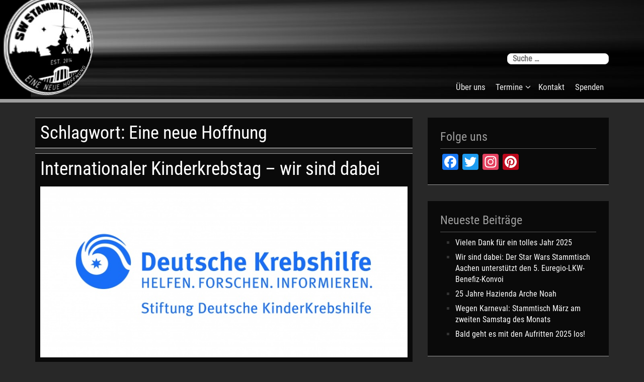

--- FILE ---
content_type: text/html; charset=UTF-8
request_url: http://sw-stammtisch.de/tag/eine-neue-hoffnung/
body_size: 9409
content:
<!DOCTYPE html>
<html lang="de-DE">
<head>
<meta charset="UTF-8">
<meta name="viewport" content="width=device-width, initial-scale=1">
<link rel="profile" href="http://gmpg.org/xfn/11">
<link rel="pingback" href="http://sw-stammtisch.de/xmlrpc.php">


<title>Eine neue Hoffnung &#8211; SW-Aachen</title>
<meta name='robots' content='max-image-preview:large' />
<link rel='dns-prefetch' href='//s.w.org' />
<link rel="alternate" type="application/rss+xml" title="SW-Aachen &raquo; Feed" href="http://sw-stammtisch.de/feed/" />
<link rel="alternate" type="application/rss+xml" title="SW-Aachen &raquo; Kommentar-Feed" href="http://sw-stammtisch.de/comments/feed/" />
<link rel="alternate" type="application/rss+xml" title="SW-Aachen &raquo; Eine neue Hoffnung Schlagwort-Feed" href="http://sw-stammtisch.de/tag/eine-neue-hoffnung/feed/" />
<script type="text/javascript">
window._wpemojiSettings = {"baseUrl":"https:\/\/s.w.org\/images\/core\/emoji\/14.0.0\/72x72\/","ext":".png","svgUrl":"https:\/\/s.w.org\/images\/core\/emoji\/14.0.0\/svg\/","svgExt":".svg","source":{"concatemoji":"http:\/\/sw-stammtisch.de\/wp-includes\/js\/wp-emoji-release.min.js?ver=6.0.3"}};
/*! This file is auto-generated */
!function(e,a,t){var n,r,o,i=a.createElement("canvas"),p=i.getContext&&i.getContext("2d");function s(e,t){var a=String.fromCharCode,e=(p.clearRect(0,0,i.width,i.height),p.fillText(a.apply(this,e),0,0),i.toDataURL());return p.clearRect(0,0,i.width,i.height),p.fillText(a.apply(this,t),0,0),e===i.toDataURL()}function c(e){var t=a.createElement("script");t.src=e,t.defer=t.type="text/javascript",a.getElementsByTagName("head")[0].appendChild(t)}for(o=Array("flag","emoji"),t.supports={everything:!0,everythingExceptFlag:!0},r=0;r<o.length;r++)t.supports[o[r]]=function(e){if(!p||!p.fillText)return!1;switch(p.textBaseline="top",p.font="600 32px Arial",e){case"flag":return s([127987,65039,8205,9895,65039],[127987,65039,8203,9895,65039])?!1:!s([55356,56826,55356,56819],[55356,56826,8203,55356,56819])&&!s([55356,57332,56128,56423,56128,56418,56128,56421,56128,56430,56128,56423,56128,56447],[55356,57332,8203,56128,56423,8203,56128,56418,8203,56128,56421,8203,56128,56430,8203,56128,56423,8203,56128,56447]);case"emoji":return!s([129777,127995,8205,129778,127999],[129777,127995,8203,129778,127999])}return!1}(o[r]),t.supports.everything=t.supports.everything&&t.supports[o[r]],"flag"!==o[r]&&(t.supports.everythingExceptFlag=t.supports.everythingExceptFlag&&t.supports[o[r]]);t.supports.everythingExceptFlag=t.supports.everythingExceptFlag&&!t.supports.flag,t.DOMReady=!1,t.readyCallback=function(){t.DOMReady=!0},t.supports.everything||(n=function(){t.readyCallback()},a.addEventListener?(a.addEventListener("DOMContentLoaded",n,!1),e.addEventListener("load",n,!1)):(e.attachEvent("onload",n),a.attachEvent("onreadystatechange",function(){"complete"===a.readyState&&t.readyCallback()})),(e=t.source||{}).concatemoji?c(e.concatemoji):e.wpemoji&&e.twemoji&&(c(e.twemoji),c(e.wpemoji)))}(window,document,window._wpemojiSettings);
</script>
<style type="text/css">
img.wp-smiley,
img.emoji {
	display: inline !important;
	border: none !important;
	box-shadow: none !important;
	height: 1em !important;
	width: 1em !important;
	margin: 0 0.07em !important;
	vertical-align: -0.1em !important;
	background: none !important;
	padding: 0 !important;
}
</style>
	<link rel='stylesheet' id='wp-block-library-css'  href='http://sw-stammtisch.de/wp-includes/css/dist/block-library/style.min.css?ver=6.0.3' type='text/css' media='all' />
<style id='global-styles-inline-css' type='text/css'>
body{--wp--preset--color--black: #000000;--wp--preset--color--cyan-bluish-gray: #abb8c3;--wp--preset--color--white: #ffffff;--wp--preset--color--pale-pink: #f78da7;--wp--preset--color--vivid-red: #cf2e2e;--wp--preset--color--luminous-vivid-orange: #ff6900;--wp--preset--color--luminous-vivid-amber: #fcb900;--wp--preset--color--light-green-cyan: #7bdcb5;--wp--preset--color--vivid-green-cyan: #00d084;--wp--preset--color--pale-cyan-blue: #8ed1fc;--wp--preset--color--vivid-cyan-blue: #0693e3;--wp--preset--color--vivid-purple: #9b51e0;--wp--preset--gradient--vivid-cyan-blue-to-vivid-purple: linear-gradient(135deg,rgba(6,147,227,1) 0%,rgb(155,81,224) 100%);--wp--preset--gradient--light-green-cyan-to-vivid-green-cyan: linear-gradient(135deg,rgb(122,220,180) 0%,rgb(0,208,130) 100%);--wp--preset--gradient--luminous-vivid-amber-to-luminous-vivid-orange: linear-gradient(135deg,rgba(252,185,0,1) 0%,rgba(255,105,0,1) 100%);--wp--preset--gradient--luminous-vivid-orange-to-vivid-red: linear-gradient(135deg,rgba(255,105,0,1) 0%,rgb(207,46,46) 100%);--wp--preset--gradient--very-light-gray-to-cyan-bluish-gray: linear-gradient(135deg,rgb(238,238,238) 0%,rgb(169,184,195) 100%);--wp--preset--gradient--cool-to-warm-spectrum: linear-gradient(135deg,rgb(74,234,220) 0%,rgb(151,120,209) 20%,rgb(207,42,186) 40%,rgb(238,44,130) 60%,rgb(251,105,98) 80%,rgb(254,248,76) 100%);--wp--preset--gradient--blush-light-purple: linear-gradient(135deg,rgb(255,206,236) 0%,rgb(152,150,240) 100%);--wp--preset--gradient--blush-bordeaux: linear-gradient(135deg,rgb(254,205,165) 0%,rgb(254,45,45) 50%,rgb(107,0,62) 100%);--wp--preset--gradient--luminous-dusk: linear-gradient(135deg,rgb(255,203,112) 0%,rgb(199,81,192) 50%,rgb(65,88,208) 100%);--wp--preset--gradient--pale-ocean: linear-gradient(135deg,rgb(255,245,203) 0%,rgb(182,227,212) 50%,rgb(51,167,181) 100%);--wp--preset--gradient--electric-grass: linear-gradient(135deg,rgb(202,248,128) 0%,rgb(113,206,126) 100%);--wp--preset--gradient--midnight: linear-gradient(135deg,rgb(2,3,129) 0%,rgb(40,116,252) 100%);--wp--preset--duotone--dark-grayscale: url('#wp-duotone-dark-grayscale');--wp--preset--duotone--grayscale: url('#wp-duotone-grayscale');--wp--preset--duotone--purple-yellow: url('#wp-duotone-purple-yellow');--wp--preset--duotone--blue-red: url('#wp-duotone-blue-red');--wp--preset--duotone--midnight: url('#wp-duotone-midnight');--wp--preset--duotone--magenta-yellow: url('#wp-duotone-magenta-yellow');--wp--preset--duotone--purple-green: url('#wp-duotone-purple-green');--wp--preset--duotone--blue-orange: url('#wp-duotone-blue-orange');--wp--preset--font-size--small: 13px;--wp--preset--font-size--medium: 20px;--wp--preset--font-size--large: 36px;--wp--preset--font-size--x-large: 42px;}.has-black-color{color: var(--wp--preset--color--black) !important;}.has-cyan-bluish-gray-color{color: var(--wp--preset--color--cyan-bluish-gray) !important;}.has-white-color{color: var(--wp--preset--color--white) !important;}.has-pale-pink-color{color: var(--wp--preset--color--pale-pink) !important;}.has-vivid-red-color{color: var(--wp--preset--color--vivid-red) !important;}.has-luminous-vivid-orange-color{color: var(--wp--preset--color--luminous-vivid-orange) !important;}.has-luminous-vivid-amber-color{color: var(--wp--preset--color--luminous-vivid-amber) !important;}.has-light-green-cyan-color{color: var(--wp--preset--color--light-green-cyan) !important;}.has-vivid-green-cyan-color{color: var(--wp--preset--color--vivid-green-cyan) !important;}.has-pale-cyan-blue-color{color: var(--wp--preset--color--pale-cyan-blue) !important;}.has-vivid-cyan-blue-color{color: var(--wp--preset--color--vivid-cyan-blue) !important;}.has-vivid-purple-color{color: var(--wp--preset--color--vivid-purple) !important;}.has-black-background-color{background-color: var(--wp--preset--color--black) !important;}.has-cyan-bluish-gray-background-color{background-color: var(--wp--preset--color--cyan-bluish-gray) !important;}.has-white-background-color{background-color: var(--wp--preset--color--white) !important;}.has-pale-pink-background-color{background-color: var(--wp--preset--color--pale-pink) !important;}.has-vivid-red-background-color{background-color: var(--wp--preset--color--vivid-red) !important;}.has-luminous-vivid-orange-background-color{background-color: var(--wp--preset--color--luminous-vivid-orange) !important;}.has-luminous-vivid-amber-background-color{background-color: var(--wp--preset--color--luminous-vivid-amber) !important;}.has-light-green-cyan-background-color{background-color: var(--wp--preset--color--light-green-cyan) !important;}.has-vivid-green-cyan-background-color{background-color: var(--wp--preset--color--vivid-green-cyan) !important;}.has-pale-cyan-blue-background-color{background-color: var(--wp--preset--color--pale-cyan-blue) !important;}.has-vivid-cyan-blue-background-color{background-color: var(--wp--preset--color--vivid-cyan-blue) !important;}.has-vivid-purple-background-color{background-color: var(--wp--preset--color--vivid-purple) !important;}.has-black-border-color{border-color: var(--wp--preset--color--black) !important;}.has-cyan-bluish-gray-border-color{border-color: var(--wp--preset--color--cyan-bluish-gray) !important;}.has-white-border-color{border-color: var(--wp--preset--color--white) !important;}.has-pale-pink-border-color{border-color: var(--wp--preset--color--pale-pink) !important;}.has-vivid-red-border-color{border-color: var(--wp--preset--color--vivid-red) !important;}.has-luminous-vivid-orange-border-color{border-color: var(--wp--preset--color--luminous-vivid-orange) !important;}.has-luminous-vivid-amber-border-color{border-color: var(--wp--preset--color--luminous-vivid-amber) !important;}.has-light-green-cyan-border-color{border-color: var(--wp--preset--color--light-green-cyan) !important;}.has-vivid-green-cyan-border-color{border-color: var(--wp--preset--color--vivid-green-cyan) !important;}.has-pale-cyan-blue-border-color{border-color: var(--wp--preset--color--pale-cyan-blue) !important;}.has-vivid-cyan-blue-border-color{border-color: var(--wp--preset--color--vivid-cyan-blue) !important;}.has-vivid-purple-border-color{border-color: var(--wp--preset--color--vivid-purple) !important;}.has-vivid-cyan-blue-to-vivid-purple-gradient-background{background: var(--wp--preset--gradient--vivid-cyan-blue-to-vivid-purple) !important;}.has-light-green-cyan-to-vivid-green-cyan-gradient-background{background: var(--wp--preset--gradient--light-green-cyan-to-vivid-green-cyan) !important;}.has-luminous-vivid-amber-to-luminous-vivid-orange-gradient-background{background: var(--wp--preset--gradient--luminous-vivid-amber-to-luminous-vivid-orange) !important;}.has-luminous-vivid-orange-to-vivid-red-gradient-background{background: var(--wp--preset--gradient--luminous-vivid-orange-to-vivid-red) !important;}.has-very-light-gray-to-cyan-bluish-gray-gradient-background{background: var(--wp--preset--gradient--very-light-gray-to-cyan-bluish-gray) !important;}.has-cool-to-warm-spectrum-gradient-background{background: var(--wp--preset--gradient--cool-to-warm-spectrum) !important;}.has-blush-light-purple-gradient-background{background: var(--wp--preset--gradient--blush-light-purple) !important;}.has-blush-bordeaux-gradient-background{background: var(--wp--preset--gradient--blush-bordeaux) !important;}.has-luminous-dusk-gradient-background{background: var(--wp--preset--gradient--luminous-dusk) !important;}.has-pale-ocean-gradient-background{background: var(--wp--preset--gradient--pale-ocean) !important;}.has-electric-grass-gradient-background{background: var(--wp--preset--gradient--electric-grass) !important;}.has-midnight-gradient-background{background: var(--wp--preset--gradient--midnight) !important;}.has-small-font-size{font-size: var(--wp--preset--font-size--small) !important;}.has-medium-font-size{font-size: var(--wp--preset--font-size--medium) !important;}.has-large-font-size{font-size: var(--wp--preset--font-size--large) !important;}.has-x-large-font-size{font-size: var(--wp--preset--font-size--x-large) !important;}
</style>
<link rel='stylesheet' id='bootstrap-css'  href='http://sw-stammtisch.de/wp-content/themes/centilium/css/bootstrap.css?ver=6.0.3' type='text/css' media='all' />
<link rel='stylesheet' id='centilium-style-css'  href='http://sw-stammtisch.de/wp-content/themes/centilium/style.css?ver=6.0.3' type='text/css' media='all' />
<link rel='stylesheet' id='font-awesome-css'  href='http://sw-stammtisch.de/wp-content/themes/centilium/font-awesome/css/font-awesome.min.css?ver=6.0.3' type='text/css' media='all' />
<link rel='stylesheet' id='A2A_SHARE_SAVE-css'  href='http://sw-stammtisch.de/wp-content/plugins/add-to-any/addtoany.min.css?ver=1.12' type='text/css' media='all' />
<script type='text/javascript' src='http://sw-stammtisch.de/wp-includes/js/jquery/jquery.min.js?ver=3.6.0' id='jquery-core-js'></script>
<script type='text/javascript' src='http://sw-stammtisch.de/wp-includes/js/jquery/jquery-migrate.min.js?ver=3.3.2' id='jquery-migrate-js'></script>
<script type='text/javascript' src='http://sw-stammtisch.de/wp-content/themes/centilium/js/centilium-mobile-menu.js?ver=1' id='centilium-mobile-menu-js'></script>
<link rel="https://api.w.org/" href="http://sw-stammtisch.de/wp-json/" /><link rel="alternate" type="application/json" href="http://sw-stammtisch.de/wp-json/wp/v2/tags/53" /><link rel="EditURI" type="application/rsd+xml" title="RSD" href="http://sw-stammtisch.de/xmlrpc.php?rsd" />
<link rel="wlwmanifest" type="application/wlwmanifest+xml" href="http://sw-stammtisch.de/wp-includes/wlwmanifest.xml" /> 
<meta name="generator" content="WordPress 6.0.3" />

<script type="text/javascript"><!--
var a2a_config=a2a_config||{},wpa2a={done:false,html_done:false,script_ready:false,script_load:function(){var a=document.createElement('script'),s=document.getElementsByTagName('script')[0];a.type='text/javascript';a.async=true;a.src='http://static.addtoany.com/menu/page.js';s.parentNode.insertBefore(a,s);wpa2a.script_load=function(){};},script_onready:function(){wpa2a.script_ready=true;if(wpa2a.html_done)wpa2a.init();},init:function(){for(var i=0,el,target,targets=wpa2a.targets,length=targets.length;i<length;i++){el=document.getElementById('wpa2a_'+(i+1));target=targets[i];a2a_config.linkname=target.title;a2a_config.linkurl=target.url;if(el){a2a.init('page',{target:el});el.id='';}wpa2a.done=true;}wpa2a.targets=[];}};a2a_config.callbacks=a2a_config.callbacks||[];a2a_config.callbacks.push({ready:wpa2a.script_onready});a2a_config.templates=a2a_config.templates||{};a2a_localize = {
	Share: "Empfehlen",
	Save: "Speichern",
	Subscribe: "Abonnieren",
	Email: "Email",
	Bookmark: "Bookmark",
	ShowAll: "zeige alle",
	ShowLess: "Zeige weniger",
	FindServices: "Finden Dienstleistung(en)",
	FindAnyServiceToAddTo: "Um weitere Dienste ergänzen",
	PoweredBy: "Powered by",
	ShareViaEmail: "Share via email",
	SubscribeViaEmail: "Subscribe via email",
	BookmarkInYourBrowser: "Seite den Bookmarks hinzufügen",
	BookmarkInstructions: "Press Ctrl+D or \u2318+D to bookmark this page",
	AddToYourFavorites: "Zu Ihren Favoriten hinzufügen",
	SendFromWebOrProgram: "Send from any email address or email program",
	EmailProgram: "Email program",
	More: "More&#8230;"
};

//--></script>
         	<style type="text/css">
				@media screen and (max-width:950px) {
					.head-nav ul{
						top:180px;
					}
					
					.header-image{
						margin-top: -120px;
						bottom: -70px;
						
					}
					
				}
				@media screen and (max-width:700px) {				
					.header-image{
						margin-top: -120px;
						bottom: -70px;
						
					}
					
				}
				@media screen and (max-width:620px) {
					.head-nav ul{
						top:170px;
					}
					
					.header-image{
						margin-top: -120px;
						bottom: -60px;
						
					}
					
				}
			</style>
         		<style type="text/css">
		<!--Theme Background Color-->
		.site-header,.site-header,.foot-top,.post-box,.page-header,.comments-area,.post-author-box,.no-results .page-content,.widget { background: #0a0a0a; }
		
		<!--Theme Color-->
		.site-header,.site-header { border-bottom: 7px solid #9e9e9e;}
		.widget,.widget { border-bottom: 1px solid #9e9e9e;}
		
		.widget h1,.post-meta a,.page-links a:hover,.site-footer .widget h2,.post-readmore:hover,.post-navigation .nav-previous a:hover,.post-navigation .nav-next a:hover,.entry-title a:hover,.error-404 h2,.widget a:hover,.pagination a:hover,.pagination .currenttext,.error-404 input[type="submit"]:hover,input[type="submit"]:hover,input[type="text"],input[type="email"],input[type="url"],input[type="password"],input[type="search"],textarea { color: #9e9e9e;}
		
		.foot-bottom,.head-nav ul,.foot-bottom,.page-links a,.post-readmore,.post-navigation .nav-previous a,.post-navigation .nav-next a,.pagination a,.error-404 input[type="submit"],input[type="submit"]{ background: #9e9e9e;}
		
		.post-box,.post-box,.page-header,.comments-area,.post-author-box,.no-results .page-content{ border-top: 1px solid #9e9e9e;}
		.page-links a:hover,.widget select:focus,input[type="text"]:focus,input[type="email"]:focus,input[type="url"]:focus,input[type="password"]:focus,input[type="search"]:focus,textarea:focus{ border: 1px solid #9e9e9e;}
		
		.post-readmore:hover,.post-navigation .nav-previous a:hover,.post-navigation .nav-next a:hover,.pagination a:hover,.pagination .currenttext,.error-404 input[type="submit"]:hover,input[type="submit"]:hover{ border: 2px solid #9e9e9e;}
		
		<!--Menu Hover-->
		.main-navigation .current_page_item > a,.main-navigation .current-menu-item > a,.main-navigation .current_page_ancestor > a,.main-navigation li:hover > a,.main-navigation li.focus > a,.head-nav ul ul { background: #9e9e9e; }
		
	</style>
		<style type="text/css">
			.site-title,
		.site-description {
			position: absolute;
			clip: rect(1px, 1px, 1px, 1px);
		}
		</style>
	<style type="text/css" id="custom-background-css">
body.custom-background { background-color: #282828; }
</style>
			<style type="text/css" id="wp-custom-css">
			@import url("/roboto/roboto.css");		</style>
		</head>

<body class="archive tag tag-eine-neue-hoffnung tag-53 custom-background group-blog">
<div id="page" class="hfeed site">
	<a class="skip-link screen-reader-text" href="#content">Skip to content</a>

	<header id="masthead" class="site-header" role="banner">
					<div class="header-image">
				<a href="http://sw-stammtisch.de/" rel="home">
					<img src="http://sw-stammtisch.de/wp-content/uploads/2019/08/Header.jpg" width="1600" height="210" alt="">
				</a>
			</div>
		 <!--./End If Header Image-->
		
		<div class="container">	
							<div class="logo float-l">
					<h1 class="site-title"><a href="http://sw-stammtisch.de/" rel="home">SW-Aachen</a></h1>
				<p class="site-description">SW Stammtisch Aachen</p>
				</div>
						
			<div class="header-right float-r">
				<div class="header-top">
					<ul>
						<li>         	<div class="mobile_search">
				<form role="search" method="get" class="search-form" action="http://sw-stammtisch.de/">
				<label>
					<span class="screen-reader-text">Suche nach:</span>
					<input type="search" class="search-field" placeholder="Suche &hellip;" value="" name="s" />
				</label>
				<input type="submit" class="search-submit" value="Suche" />
			</form>			</div>
         	</li>
							<div class="clearfix"></div>
					</ul>
				</div>
				<nav id="site-navigation" class="main-navigation" role="navigation">
					<div class="head-nav">
						<span class="menu"> </span><!--Mobile MENU-->
						
							<div class="menu-menu-1-container"><ul id="menu-menu-1" class="menu"><li id="menu-item-23" class="menu-item menu-item-type-post_type menu-item-object-page menu-item-23"><a href="http://sw-stammtisch.de/beispiel-seite/">Über uns</a></li>
<li id="menu-item-47" class="menu-item menu-item-type-post_type menu-item-object-page menu-item-has-children menu-item-47"><a href="http://sw-stammtisch.de/termine/">Termine</a>
<ul class="sub-menu">
	<li id="menu-item-64" class="menu-item menu-item-type-post_type menu-item-object-page menu-item-64"><a href="http://sw-stammtisch.de/termine/stammtisch-termine/">Stammtischtermine</a></li>
	<li id="menu-item-48" class="menu-item menu-item-type-post_type menu-item-object-page menu-item-48"><a href="http://sw-stammtisch.de/termine/veranstaltungen/">Veranstaltungen</a></li>
</ul>
</li>
<li id="menu-item-38" class="menu-item menu-item-type-post_type menu-item-object-page menu-item-38"><a href="http://sw-stammtisch.de/kontakt-2/">Kontakt</a></li>
<li id="menu-item-672" class="menu-item menu-item-type-post_type menu-item-object-page menu-item-672"><a href="http://sw-stammtisch.de/spenden/">Spenden</a></li>
</ul></div>					</div>
				</nav><!-- #site-navigation -->	
			</div>
				<div class="clearfix"> </div>
		</div>
		
		
	</header> 

<div id="content">
	<div class="container">
<!-- header -->

<div id="primary" class="row">
	<main id="main" class="col-md-8" role="main">

		
			<header class="page-header">
				<h1 class="page-title">Schlagwort: <span>Eine neue Hoffnung</span></h1>			</header><!-- .page-header -->

						
				<article id="post-1089" class="post-box post-1089 post type-post status-publish format-standard has-post-thumbnail hentry category-news tag-eine-neue-hoffnung tag-kinderkrebstag tag-krebshilfe tag-spenden tag-stammtisch">

	<header class="entry-header"><!--Post Title-->
	
		<h1 class="entry-title excerpt-title"><a href="http://sw-stammtisch.de/internationaler-kinderkrebstag-wir-sind-dabei/" rel="bookmark">Internationaler Kinderkrebstag &#8211; wir sind dabei</a></h1>		
		<div class="post-image"><!--Featured Image-->
							
				<a href="http://sw-stammtisch.de/internationaler-kinderkrebstag-wir-sind-dabei/" title="Internationaler Kinderkrebstag &#8211; wir sind dabei"><img width="750" height="350" src="http://sw-stammtisch.de/wp-content/uploads/2017/03/DKH_KKH_Logo_CMYK_ISOv2_297x100_300dpi-750x350.jpg" class="attachment-centilium_big size-centilium_big wp-post-image" alt="" /></a>
				
					</div>
								
			<div class="post-meta"><!--Post Meta-->
						<ul>
			<li><span class="posted-on"><i class="space fa fa-calendar"></i> <time class="entry-date published" datetime="2018-02-15T09:10:12+01:00">15. Februar 2018</time><time class="updated" datetime="2018-02-15T08:04:12+01:00">15. Februar 2018</time></span></li>
			<li><span class="theauthor"> <span class="author vcard"><span class="url fn"><a href="http://sw-stammtisch.de/author/swdietmar/"> <i class="fa fa-user"></i> Admin 1</a></span></span></span></li>
			<li></li>
			<li><span class="comments"><i class="fa fa-comments"></i> Comments Off!</span></li>
		</ul>
			</div>
	</header>
							
		<div class="post-excerpt">
			<p>Der 15. Februar ist internationaler Kinderkrebstag. Ein Tag, an dem vor allem die Aufklärung über diese schwere Erkrankung im Vordergrund steht. &nbsp; Neben staatlichen Fördermitteln sind es vor allem Spendengelder, die die wissenschaftliche Arbeit vorantreiben. Wir sind stolz darauf, seit 2017 offiziell für die Siftung Deutsche Kinderkrebshilfe Spenden sammeln zu dürfen. &nbsp; Wenn auch Sie die Arbeit der KinderKrebshilfe unterstützen möchten &#8211; es dauert nur wenige Minuten, bis ihre Spende auf dem Weg&#8230;</p>
 
						
						<div class="readmore">
				<a class="post-readmore float-r" href="http://sw-stammtisch.de/internationaler-kinderkrebstag-wir-sind-dabei/">READ MORE</a>
			</div>
		</div>
		
		<footer class="entry-footer">
			</footer><!-- .entry-footer -->
</article>


			
				<article id="post-706" class="post-box post-706 post type-post status-publish format-standard has-post-thumbnail hentry category-news tag-a-new-hope tag-das-erwachen-der-macht tag-eine-neue-hoffnung tag-episode-7 tag-episode-iv tag-geburtstag tag-han-solo tag-harrison-ford tag-star-wars-4">

	<header class="entry-header"><!--Post Title-->
	
		<h1 class="entry-title excerpt-title"><a href="http://sw-stammtisch.de/herzlichen-glueckwunsch-mr-ford/" rel="bookmark">Herzlichen Glückwunsch Mr. Ford!</a></h1>		
		<div class="post-image"><!--Featured Image-->
							
				<a href="http://sw-stammtisch.de/herzlichen-glueckwunsch-mr-ford/" title="Herzlichen Glückwunsch Mr. Ford!"><img width="750" height="350" src="http://sw-stammtisch.de/wp-content/uploads/2017/07/harrison-ford-750x350.jpg" class="attachment-centilium_big size-centilium_big wp-post-image" alt="" loading="lazy" /></a>
				
					</div>
								
			<div class="post-meta"><!--Post Meta-->
						<ul>
			<li><span class="posted-on"><i class="space fa fa-calendar"></i> <time class="entry-date published updated" datetime="2017-07-13T11:07:21+01:00">13. Juli 2017</time></span></li>
			<li><span class="theauthor"> <span class="author vcard"><span class="url fn"><a href="http://sw-stammtisch.de/author/swdietmar/"> <i class="fa fa-user"></i> Admin 1</a></span></span></span></li>
			<li></li>
			<li><span class="comments"><i class="fa fa-comments"></i> Comments Off!</span></li>
		</ul>
			</div>
	</header>
							
		<div class="post-excerpt">
			<p>Heute wird Harrison Ford – besser bekannt als Han Solo und Indiana Jones – 75! &nbsp; Wie wohl kaum ein anderer Schauspieler hat er mit seinen Rollen das Kino der letzten 40 Jahre geprägt. Ob wir ihn noch einmal in der Rolle des ausgebufften Schmugglers sehen können? Wer weiß, offiziell starb er in &#8222;Episode 7 &#8211; Das Erwachen der Macht&#8220;. Allerdings hat es in der Geschichte Hollywoods bereits mehrfach Wiederauferstehungen gegeben&#8230;.</p>
 
						
						<div class="readmore">
				<a class="post-readmore float-r" href="http://sw-stammtisch.de/herzlichen-glueckwunsch-mr-ford/">READ MORE</a>
			</div>
		</div>
		
		<footer class="entry-footer">
			</footer><!-- .entry-footer -->
</article>


			
				<article id="post-282" class="post-box post-282 post type-post status-publish format-standard has-post-thumbnail hentry category-news tag-eine-neue-hoffnung tag-episode-3-die-rache-der-sith tag-episode-4 tag-george-lucas tag-ilm tag-star-wars">

	<header class="entry-header"><!--Post Title-->
	
		<h1 class="entry-title excerpt-title"><a href="http://sw-stammtisch.de/alles-gute-zum-geburtstag-george-lucas/" rel="bookmark">Alles Gute zum Geburtstag, George Lucas</a></h1>		
		<div class="post-image"><!--Featured Image-->
							
				<a href="http://sw-stammtisch.de/alles-gute-zum-geburtstag-george-lucas/" title="Alles Gute zum Geburtstag, George Lucas"><img width="750" height="350" src="http://sw-stammtisch.de/wp-content/uploads/2016/04/georgelucasjpg-c73287-750x350.jpg" class="attachment-centilium_big size-centilium_big wp-post-image" alt="" loading="lazy" /></a>
				
					</div>
								
			<div class="post-meta"><!--Post Meta-->
						<ul>
			<li><span class="posted-on"><i class="space fa fa-calendar"></i> <time class="entry-date published" datetime="2016-05-14T09:37:12+01:00">14. Mai 2016</time><time class="updated" datetime="2016-05-14T13:43:28+01:00">14. Mai 2016</time></span></li>
			<li><span class="theauthor"> <span class="author vcard"><span class="url fn"><a href="http://sw-stammtisch.de/author/swdietmar/"> <i class="fa fa-user"></i> Admin 1</a></span></span></span></li>
			<li></li>
			<li><span class="comments"><i class="fa fa-comments"></i> Comments Off!</span></li>
		</ul>
			</div>
	</header>
							
		<div class="post-excerpt">
			<p>Heute wird George Lucas, der Schöpfer von „Star Wars“ und „Indiana Jones“, 72 Jahre alt. Mittlerweile mehr oder weniger auf dem Altenteil, hat Lucas in den vergangenen 40 Jahren Filmgeschichte geschrieben. Nicht nur mit der Sternensaga und der Filmreihe um einen etwas anderen Archäologen, sondern vor allem auch hinter den Kulissen. &nbsp; Lucas war – genau wie sein Freund Steven Spielberg und sein Mentor Francis Ford Coppola – bereits als&#8230;</p>
 
						
						<div class="readmore">
				<a class="post-readmore float-r" href="http://sw-stammtisch.de/alles-gute-zum-geburtstag-george-lucas/">READ MORE</a>
			</div>
		</div>
		
		<footer class="entry-footer">
			</footer><!-- .entry-footer -->
</article>


			
			
		
		</main><!-- #main -->


	<aside class="col-md-4">
		
<div id="secondary" class="widget-area" role="complementary">
	<aside id="a2a_follow_widget-3" class="widget widget_a2a_follow_widget"><h1 class="widget-title">Folge uns</h1><div class="a2a_kit a2a_kit_size_32 a2a_follow addtoany_list a2a_target" id="wpa2a_1" style=""><a class="a2a_button_facebook" href="https://www.facebook.com/SWStammtischAachen" title="Facebook" target="_blank"></a><a class="a2a_button_twitter" href="https://twitter.com/SWStammtischAC" title="Twitter" target="_blank"></a><a class="a2a_button_instagram" href="https://www.instagram.com/sw_stammtisch_aachen" title="Instagram" target="_blank"></a><a class="a2a_button_pinterest" href="https://www.pinterest.com/swstammtischac" title="Pinterest" target="_blank"></a>
<script type="text/javascript"><!--
if(wpa2a)wpa2a.script_load();
//--></script>
</div></aside>
		<aside id="recent-posts-2" class="widget widget_recent_entries">
		<h1 class="widget-title">Neueste Beiträge</h1>
		<ul>
											<li>
					<a href="http://sw-stammtisch.de/vielen-dank-fuer-ein-tolles-jahr-2025/">Vielen Dank für ein tolles Jahr 2025</a>
									</li>
											<li>
					<a href="http://sw-stammtisch.de/wir-sind-dabei-der-star-wars-stammtisch-aachen-unterstuetzt-den-5-euregio-lkw-benefiz-konvoi/">Wir sind dabei: Der Star Wars Stammtisch Aachen unterstützt den 5. Euregio-LKW-Benefiz-Konvoi</a>
									</li>
											<li>
					<a href="http://sw-stammtisch.de/25-jahre-hazienda-arche-noah/">25 Jahre Hazienda Arche Noah</a>
									</li>
											<li>
					<a href="http://sw-stammtisch.de/wegen-karneval-stammtisch-maerz-am-zweiten-samstag-des-monats/">Wegen Karneval: Stammtisch März am zweiten Samstag des Monats</a>
									</li>
											<li>
					<a href="http://sw-stammtisch.de/bald-geht-es-mit-den-aufritten-2025-los/">Bald geht es mit den Aufritten 2025 los!</a>
									</li>
					</ul>

		</aside><aside id="calendar-3" class="widget widget_calendar"><h1 class="widget-title">Stammtisch Kalender</h1><div id="calendar_wrap" class="calendar_wrap"><table id="wp-calendar" class="wp-calendar-table">
	<caption>Januar 2026</caption>
	<thead>
	<tr>
		<th scope="col" title="Montag">M</th>
		<th scope="col" title="Dienstag">D</th>
		<th scope="col" title="Mittwoch">M</th>
		<th scope="col" title="Donnerstag">D</th>
		<th scope="col" title="Freitag">F</th>
		<th scope="col" title="Samstag">S</th>
		<th scope="col" title="Sonntag">S</th>
	</tr>
	</thead>
	<tbody>
	<tr>
		<td colspan="3" class="pad">&nbsp;</td><td>1</td><td>2</td><td>3</td><td>4</td>
	</tr>
	<tr>
		<td>5</td><td>6</td><td>7</td><td>8</td><td>9</td><td>10</td><td>11</td>
	</tr>
	<tr>
		<td>12</td><td>13</td><td>14</td><td>15</td><td>16</td><td>17</td><td>18</td>
	</tr>
	<tr>
		<td>19</td><td>20</td><td id="today">21</td><td>22</td><td>23</td><td>24</td><td>25</td>
	</tr>
	<tr>
		<td>26</td><td>27</td><td>28</td><td>29</td><td>30</td><td>31</td>
		<td class="pad" colspan="1">&nbsp;</td>
	</tr>
	</tbody>
	</table><nav aria-label="Vorherige und nächste Monate" class="wp-calendar-nav">
		<span class="wp-calendar-nav-prev"><a href="http://sw-stammtisch.de/2025/12/">&laquo; Dez</a></span>
		<span class="pad">&nbsp;</span>
		<span class="wp-calendar-nav-next">&nbsp;</span>
	</nav></div></aside><aside id="archives-2" class="widget widget_archive"><h1 class="widget-title">Archive</h1>
			<ul>
					<li><a href='http://sw-stammtisch.de/2025/12/'>Dezember 2025</a></li>
	<li><a href='http://sw-stammtisch.de/2025/06/'>Juni 2025</a></li>
	<li><a href='http://sw-stammtisch.de/2025/05/'>Mai 2025</a></li>
	<li><a href='http://sw-stammtisch.de/2025/02/'>Februar 2025</a></li>
	<li><a href='http://sw-stammtisch.de/2024/12/'>Dezember 2024</a></li>
	<li><a href='http://sw-stammtisch.de/2024/09/'>September 2024</a></li>
	<li><a href='http://sw-stammtisch.de/2024/08/'>August 2024</a></li>
	<li><a href='http://sw-stammtisch.de/2024/07/'>Juli 2024</a></li>
	<li><a href='http://sw-stammtisch.de/2024/06/'>Juni 2024</a></li>
	<li><a href='http://sw-stammtisch.de/2024/05/'>Mai 2024</a></li>
	<li><a href='http://sw-stammtisch.de/2024/03/'>März 2024</a></li>
	<li><a href='http://sw-stammtisch.de/2024/02/'>Februar 2024</a></li>
	<li><a href='http://sw-stammtisch.de/2024/01/'>Januar 2024</a></li>
	<li><a href='http://sw-stammtisch.de/2023/12/'>Dezember 2023</a></li>
	<li><a href='http://sw-stammtisch.de/2023/11/'>November 2023</a></li>
	<li><a href='http://sw-stammtisch.de/2023/10/'>Oktober 2023</a></li>
	<li><a href='http://sw-stammtisch.de/2023/09/'>September 2023</a></li>
	<li><a href='http://sw-stammtisch.de/2023/07/'>Juli 2023</a></li>
	<li><a href='http://sw-stammtisch.de/2023/06/'>Juni 2023</a></li>
	<li><a href='http://sw-stammtisch.de/2023/05/'>Mai 2023</a></li>
	<li><a href='http://sw-stammtisch.de/2023/04/'>April 2023</a></li>
	<li><a href='http://sw-stammtisch.de/2023/03/'>März 2023</a></li>
	<li><a href='http://sw-stammtisch.de/2023/01/'>Januar 2023</a></li>
	<li><a href='http://sw-stammtisch.de/2022/12/'>Dezember 2022</a></li>
	<li><a href='http://sw-stammtisch.de/2022/11/'>November 2022</a></li>
	<li><a href='http://sw-stammtisch.de/2022/10/'>Oktober 2022</a></li>
	<li><a href='http://sw-stammtisch.de/2022/09/'>September 2022</a></li>
	<li><a href='http://sw-stammtisch.de/2022/07/'>Juli 2022</a></li>
	<li><a href='http://sw-stammtisch.de/2022/06/'>Juni 2022</a></li>
	<li><a href='http://sw-stammtisch.de/2022/05/'>Mai 2022</a></li>
	<li><a href='http://sw-stammtisch.de/2022/04/'>April 2022</a></li>
	<li><a href='http://sw-stammtisch.de/2022/03/'>März 2022</a></li>
	<li><a href='http://sw-stammtisch.de/2022/02/'>Februar 2022</a></li>
	<li><a href='http://sw-stammtisch.de/2022/01/'>Januar 2022</a></li>
	<li><a href='http://sw-stammtisch.de/2021/12/'>Dezember 2021</a></li>
	<li><a href='http://sw-stammtisch.de/2021/10/'>Oktober 2021</a></li>
	<li><a href='http://sw-stammtisch.de/2021/09/'>September 2021</a></li>
	<li><a href='http://sw-stammtisch.de/2021/08/'>August 2021</a></li>
	<li><a href='http://sw-stammtisch.de/2021/05/'>Mai 2021</a></li>
	<li><a href='http://sw-stammtisch.de/2021/04/'>April 2021</a></li>
	<li><a href='http://sw-stammtisch.de/2021/03/'>März 2021</a></li>
	<li><a href='http://sw-stammtisch.de/2021/02/'>Februar 2021</a></li>
	<li><a href='http://sw-stammtisch.de/2021/01/'>Januar 2021</a></li>
	<li><a href='http://sw-stammtisch.de/2020/12/'>Dezember 2020</a></li>
	<li><a href='http://sw-stammtisch.de/2020/11/'>November 2020</a></li>
	<li><a href='http://sw-stammtisch.de/2020/10/'>Oktober 2020</a></li>
	<li><a href='http://sw-stammtisch.de/2020/09/'>September 2020</a></li>
	<li><a href='http://sw-stammtisch.de/2020/07/'>Juli 2020</a></li>
	<li><a href='http://sw-stammtisch.de/2020/06/'>Juni 2020</a></li>
	<li><a href='http://sw-stammtisch.de/2020/05/'>Mai 2020</a></li>
	<li><a href='http://sw-stammtisch.de/2020/04/'>April 2020</a></li>
	<li><a href='http://sw-stammtisch.de/2020/03/'>März 2020</a></li>
	<li><a href='http://sw-stammtisch.de/2020/02/'>Februar 2020</a></li>
	<li><a href='http://sw-stammtisch.de/2020/01/'>Januar 2020</a></li>
	<li><a href='http://sw-stammtisch.de/2019/12/'>Dezember 2019</a></li>
	<li><a href='http://sw-stammtisch.de/2019/11/'>November 2019</a></li>
	<li><a href='http://sw-stammtisch.de/2019/10/'>Oktober 2019</a></li>
	<li><a href='http://sw-stammtisch.de/2019/09/'>September 2019</a></li>
	<li><a href='http://sw-stammtisch.de/2019/08/'>August 2019</a></li>
	<li><a href='http://sw-stammtisch.de/2019/07/'>Juli 2019</a></li>
	<li><a href='http://sw-stammtisch.de/2019/06/'>Juni 2019</a></li>
	<li><a href='http://sw-stammtisch.de/2019/05/'>Mai 2019</a></li>
	<li><a href='http://sw-stammtisch.de/2019/04/'>April 2019</a></li>
	<li><a href='http://sw-stammtisch.de/2019/02/'>Februar 2019</a></li>
	<li><a href='http://sw-stammtisch.de/2019/01/'>Januar 2019</a></li>
	<li><a href='http://sw-stammtisch.de/2018/12/'>Dezember 2018</a></li>
	<li><a href='http://sw-stammtisch.de/2018/11/'>November 2018</a></li>
	<li><a href='http://sw-stammtisch.de/2018/10/'>Oktober 2018</a></li>
	<li><a href='http://sw-stammtisch.de/2018/09/'>September 2018</a></li>
	<li><a href='http://sw-stammtisch.de/2018/08/'>August 2018</a></li>
	<li><a href='http://sw-stammtisch.de/2018/07/'>Juli 2018</a></li>
	<li><a href='http://sw-stammtisch.de/2018/06/'>Juni 2018</a></li>
	<li><a href='http://sw-stammtisch.de/2018/05/'>Mai 2018</a></li>
	<li><a href='http://sw-stammtisch.de/2018/04/'>April 2018</a></li>
	<li><a href='http://sw-stammtisch.de/2018/03/'>März 2018</a></li>
	<li><a href='http://sw-stammtisch.de/2018/02/'>Februar 2018</a></li>
	<li><a href='http://sw-stammtisch.de/2018/01/'>Januar 2018</a></li>
	<li><a href='http://sw-stammtisch.de/2017/12/'>Dezember 2017</a></li>
	<li><a href='http://sw-stammtisch.de/2017/11/'>November 2017</a></li>
	<li><a href='http://sw-stammtisch.de/2017/10/'>Oktober 2017</a></li>
	<li><a href='http://sw-stammtisch.de/2017/09/'>September 2017</a></li>
	<li><a href='http://sw-stammtisch.de/2017/08/'>August 2017</a></li>
	<li><a href='http://sw-stammtisch.de/2017/07/'>Juli 2017</a></li>
	<li><a href='http://sw-stammtisch.de/2017/06/'>Juni 2017</a></li>
	<li><a href='http://sw-stammtisch.de/2017/05/'>Mai 2017</a></li>
	<li><a href='http://sw-stammtisch.de/2017/04/'>April 2017</a></li>
	<li><a href='http://sw-stammtisch.de/2017/03/'>März 2017</a></li>
	<li><a href='http://sw-stammtisch.de/2017/02/'>Februar 2017</a></li>
	<li><a href='http://sw-stammtisch.de/2017/01/'>Januar 2017</a></li>
	<li><a href='http://sw-stammtisch.de/2016/12/'>Dezember 2016</a></li>
	<li><a href='http://sw-stammtisch.de/2016/11/'>November 2016</a></li>
	<li><a href='http://sw-stammtisch.de/2016/09/'>September 2016</a></li>
	<li><a href='http://sw-stammtisch.de/2016/08/'>August 2016</a></li>
	<li><a href='http://sw-stammtisch.de/2016/07/'>Juli 2016</a></li>
	<li><a href='http://sw-stammtisch.de/2016/05/'>Mai 2016</a></li>
	<li><a href='http://sw-stammtisch.de/2016/04/'>April 2016</a></li>
	<li><a href='http://sw-stammtisch.de/2016/03/'>März 2016</a></li>
			</ul>

			</aside><aside id="meta-3" class="widget widget_meta"><h1 class="widget-title">Meta</h1>
		<ul>
						<li><a href="http://sw-stammtisch.de/wp-login.php">Anmelden</a></li>
			<li><a href="http://sw-stammtisch.de/feed/">Feed der Einträge</a></li>
			<li><a href="http://sw-stammtisch.de/comments/feed/">Kommentare-Feed</a></li>

			<li><a href="https://de.wordpress.org/">WordPress.org</a></li>
		</ul>

		</aside></div><!-- #secondary -->
	</aside>

</div><!-- #primary -->
	</div><!-- .container -->
</div><!-- #content -->
	
<footer id="colophon" class="site-footer" role="contentinfo">	
	<div class="">
		<div class="container">
			<div class="row">
				
					<div class="col-md-3 col-sm-3">
											</div>
					<div class="col-md-3 col-sm-3">
											</div>
					<div class="col-md-3 col-sm-3">
											</div>
					<div class="col-md-3 col-sm-3">
											</div>
				
			</div>
		</div>
	</div>
	<div class="foot-bottom">
		<div class="container">
			<div class="row">
					<div class="col-md-6 float-l">
							<div class="copyright">
		<p><a href="https://wordpress.org/">Proudly powered by WordPress</a></p>
	</div>
		
					</div>
					<div class="col-md-6 float-r">
								<div class="designed-by">
			<p>Theme: <span> Centilium </span> by <a href="//www.icynets.com" target="_blank" rel="nofollow">icyNETS</a>.</p>
		</div>
							</div>			
			</div>
		</div>
	</div>
</footer><!-- #colophon -->
	
	
	
</div><!-- #page -->


<script type="text/javascript"><!--
wpa2a.targets=[
{title:document.title,url:location.href}];
wpa2a.html_done=true;if(wpa2a.script_ready&&!wpa2a.done)wpa2a.init();wpa2a.script_load();
//--></script>
<script type='text/javascript' src='http://sw-stammtisch.de/wp-content/themes/centilium/js/navigation.js?ver=20120206' id='centilium-navigation-js'></script>
<script type='text/javascript' src='http://sw-stammtisch.de/wp-content/themes/centilium/js/skip-link-focus-fix.js?ver=20130115' id='centilium-skip-link-focus-fix-js'></script>

</body>
</html>


--- FILE ---
content_type: text/css
request_url: http://sw-stammtisch.de/wp-content/themes/centilium/style.css?ver=6.0.3
body_size: 5528
content:
/*
Theme Name: Centilium
Author: Mesh
Author URI: http://www.icynets.com/
Description: Centilium is responsive and customizable WordPress theme with elegant design and custom colors suitable for bloging. Built on the popular bootstrap CSS framework that adapts your website to mobile devices and the desktop. Centilium was created with mobile first approach and optimized for AdSense and user engagements. Centilium works better in all the major browsers. Demo: http://wpthemes.icynets.com/centilium/
Tags: black, blue, dark, two-columns, post-formats, threaded-comments, right-sidebar, fixed-layout, custom-background, featured-images, sticky-post, custom-menu, translation-ready
Version: 1.8.1
License: GNU General Public License v2 or later
License URI: http://www.gnu.org/licenses/gpl-2.0.html
Text Domain: centilium

Centilium is based on Underscores http://underscores.me/, (C) 2012-2015 Automattic, Inc.
Underscores is distributed under the terms of the GNU GPL v2 or later.

*/

/*--------------------------------------------------------------
>>> TABLE OF CONTENTS:
----------------------------------------------------------------
# Normalize / Elements
# Forms
# Navigation
	## Menus
	## Pagination
# Accessibility
# Alignments
# Clearings
# Widgets
# Content
    ## Posts and pages
	## Comments
# Infinite scroll
# Media
	## Captions
	## Galleries
--------------------------------------------------------------*/
/*--------------------------------------------------------------
# Normalize
--------------------------------------------------------------*/
h4, h5, h6,
h1, h2, h3 {
	margin: 0;
}
ul, ol {
	margin: 0;
	padding:0;
}

p {margin: 0;}
body{
	font-family: 'Roboto Condensed', sans-serif;
	font-size: 16px;
}
body a{
    transition:0.5s all;
	-webkit-transition:0.5s all;
	-moz-transition:0.5s all;
	-o-transition:0.5s all;
	-ms-transition:0.5s all;
}
html {
	box-sizing: border-box;
}
textarea {
  overflow: auto;
}

/**
 * Remove inner padding and border in Firefox 4+.
 */

button::-moz-focus-inner,
input::-moz-focus-inner {
  border: 0;
  padding: 0;
}

*,
*:before,
*:after { /* Inherit box-sizing to make it easier to change the property for components that leverage other behavior; see http://css-tricks.com/inheriting-box-sizing-probably-slightly-better-best-practice/ */
	box-sizing: inherit;
}
.rpwwt-post-excerpt{
	color: #fff;
}
/*--------------------------------------------------------------
#	Forms
--------------------------------------------------------------*/
input[type="button"],
input[type="submit"],
input[type="text"],
input[type="search"]{
	transition:0.5s all;
	-webkit-transition:0.5s all;
	-moz-transition:0.5s all;
	-o-transition:0.5s all;
	-ms-transition:0.5s all;
	-webkit-appearance: none;
}
label{
	display:block;
	font-weight: bold;
}
input[type="text"],
input[type="email"],
input[type="url"],
input[type="password"],
input[type="search"],
textarea {
	color: #2096da;
	*background:#333;
	border: 1px solid #ddd;
	display: block;
	width: 100%;
	padding: 7px 12px;
	outline: none;
	box-sizing: border-size;
	-webkit-box-sizing: border-box;
	-moz-box-sizing: border-box;
	-webkit-transition: all 0.30s ease-in-out;
	-moz-transition: all 0.30s ease-in-out;
	-ms-transition: all 0.30s ease-in-out;
	-o-transition: all 0.30s ease-in-out;
}
input[type="text"]:focus, 
input[type="email"]:focus,
input[type="url"]:focus,
input[type="password"]:focus,
input[type="search"]:focus,
textarea:focus {
  box-shadow: 0 0 5px #2096da;
  *border: 1px solid #2096da;
}

input[type="submit"]{
	margin-top: 10px;
}
.error-404 input[type="submit"],
input[type="submit"]{
	margin-bottom:10px;
	background: #2096da;
	padding:7px;
	color: #f0f0f0;
	font-weight: 600px;
	border: 2px solid #f0f0f0;
}
.error-404 input[type="submit"]:hover,
input[type="submit"]:hover{
	margin-bottom:10px;
	background: #f0f0f0;
	padding:7px;
	*color: #2096da;
	font-weight: 600px;
	*border: 2px solid #2096da;
}

.float-l{
	float: left;
}
.float-r{
	float: right;
}
#primary{
	margin-top: 30px;
}
#content{
	
}
/*--------------------------------------------------------------
# Navigation ## Menus
--------------------------------------------------------------*/
.site-header{
	padding: 1em 0 0;
	*border-bottom: 5px solid #2096da;
	*background: #1B1B1D;
}
.logo a {
	display: block;
	text-decoration: none;
	color: #2096da;
	font-size: 1.25em;
	text-transform: uppercase;
}
.logo p {
	color: #f0f0f0;
}
.logo {
	position:relative;
}
/**UPDATE**/
.logo-image img{
	max-width: 250px;
	height: 90px;
	padding-bottom: 5px;
	position:relative;
}
.header-image{
	overflow: hidden;
	text-align: center;
	margin-top: -120px;
	padding-top: 0px;
	bottom: -90px;
	position:relative;
}
.header-image img{
	width: 100%;
}

.header-top{
	text-align: right;
	position:relative;
}
.header-top ul li{
	display: inline-block;
}
.header-top ul{
	z-index: 999;
}
.header-top li{
	*margin: 0 0.2em;
}
.head-nav {
	padding: 1em 0 0;
}

.head-nav ul li{
	display: inline-block;
	*margin: 0 2px;
}
.head-nav ul li a{
	position: relative;
	display: inline-block;
	outline: none;
	color: #f0f0f0;
	text-decoration: none;
	font-weight: 300;
	font-size: 17px;
	padding: 0.7em 0.60em;
}
.head-nav a:hover,
.head-nav a:focus {
	outline: none;
}
.head-nav ul{
	padding:0;
	margin: 0;
}
.head-nav ul ul {
	*background-color: #2096da;
	margin-top: 22px;	
}

/**Top header Search**/
.mobile_search input {
	height: 15px;
	padding:10px;
	*width: 100px;
	border-radius: 8px;
}
.mobile_search .search-submit{
	display:none;
}
.mobile_search .fa {
	position: absolute;
	padding-right: 40px;
}

.main-navigation {
	clear: both;
	display: block;
	float: left;
	width: 100%;
}

.main-navigation ul {
	display: block;
	list-style: none;
	margin: 0;
	padding-left: 0;
}

.main-navigation li {
	float: left;
	position: relative;
}

.main-navigation a {
	display: block;
	text-decoration: none;
}

.main-navigation ul ul {
	box-shadow: 0 3px 3px rgba(0, 0, 0, 0.2);
	float: left;
	position: absolute;
	top: 1.5em;
	left: -999em;
	z-index: 99999;
}

.main-navigation ul ul ul {
	left: -999em;
	top: 0;
}

.main-navigation ul ul a {
	width: 200px;
}

.main-navigation ul ul li {

}

.main-navigation li:hover > a,
.main-navigation li.focus > a {
	color:#fff;
	*background:#2096da;
}

.main-navigation ul ul :hover > a,
.main-navigation ul ul .focus > a {
	color:#fff;
	background:#085B8B;
}

.main-navigation ul ul a:hover,
.main-navigation ul ul a.focus {
}

.main-navigation ul li:hover > ul,
.main-navigation ul li.focus > ul {
	left: auto;
}

.main-navigation ul ul li:hover > ul,
.main-navigation ul ul li.focus > ul {
	left: 100%;
}

.main-navigation .current_page_item > a,
.main-navigation .current-menu-item > a,
.main-navigation .current_page_ancestor > a {
	color:#fff;
	*background:#2096da;
}
.main-navigation .current_page_item > ul ul a,
.main-navigation .current-menu-item > ul ul a,
.main-navigation .current_page_ancestor > ul ul a {
	color:#fff;
	background:#000;
}
.main-navigation .menu-item-has-children>a:after, .main-navigation .page_item_has_children>a:after {
	content: "\f107";
	font-family: "FontAwesome";
	position: relative;
	right: -5px;
	padding-top: 2px;
}
.main-navigation ul ul li.menu-item-has-children>a:after {
	content: "\f105";
	font-family: "FontAwesome";
	position: absolute;
	right: 29px;
	padding-top: 2px;
}

/* Small menu. */
.menu-toggle,
.main-navigation.toggled ul {
	display: block;
}

.site-main .comment-navigation,
.site-main .posts-navigation,
.site-main .post-navigation {
	margin: 0 0 1.5em;
	overflow: hidden;
}

.comment-navigation .nav-previous,
.posts-navigation .nav-previous,
.post-navigation .nav-previous a{
	float: left;
	width: 50%;
}

.comment-navigation .nav-next,
.posts-navigation .nav-next,
.post-navigation .nav-next a {
	float: right;
	text-align: right;
	width: 50%;
}
@media screen and (max-width:950px){
	.head-nav ul li{
		display:block;
		float:none!important;
	}
	.head-nav ul li a{
		border-right:none;
		color:#fff;
		padding:0.2em 1.5em;
		display:block;
		font-size:0.975em;
		font-weight:500;
	}
	.head-nav ul{
		position:absolute;
		margin: 0;
		padding: 2% 0;
		z-index: 999;
		width: 70%;
		display: none;
		text-align: center;
		*background:#287E8B;
		left:0em;
		top:90px;
	}
	.head-nav span.menu {
		display: block;
		background: none;
		position: absolute;
		top: 44px;
		right: 20px;
	}
	.head-nav span.menu:before{
		content:url(images/menu.png);
		color:#FFF;
		text-align:left;
		cursor:pointer;
	}
}

@media screen and (max-width:850px){
	
}

@media screen and (max-width:768px){
	

}

@media screen and (max-width:600px) {
	.logo a {
	font-size: 1em;
	}
	.mobile_search input {
	width: 110px;
	}
	.head-nav ul{
		text-align: left;
		top:80px;
	}
	
}
@media screen and (max-width:380px) {
	.header-top{
		display:none;
	}
	.head-nav span.menu {
		display: block;
		background: none;
		position: absolute;
		top: 30px;
		right: 20px;
	}
}
/*
##	Pagination
*/
.pagination {
	max-width: 100%;
	width: 100%;
	text-align: center;
}
.pagination a{
	*float: left;
	*background: #2096da;
	border: 2px solid #fff;
	color: #fff;
	padding: 10px 15px;
	min-width: 42px;
	text-decoration: none;
	-webkit-transition: all 0.25s linear;
	-moz-transition: all 0.25s linear;
	transition: all 0.25s linear;
}
.pagination a, 
.pagination .currenttext{
	display: inline-block;
}
.pagination a:hover, 
.pagination .currenttext{
	background: #fff;
	*border: 2px solid #2096da;
	*color: #2096da;
}
.pagination .currenttext{
	padding: 10px 15px;
}
.pagination ul {
	list-style: none;
	margin: 0;
	padding-left: 0;
}
.pagination ul li {
	float: left;
	margin-right: 5px;
	margin-bottom: 10px;
}


/*--------------------------------------------------------------
# Accessibility
--------------------------------------------------------------*/
/* Text meant only for screen readers. */
.screen-reader-text {
	clip: rect(1px, 1px, 1px, 1px);
	position: absolute !important;
	height: 1px;
	width: 1px;
	overflow: hidden;
}

.screen-reader-text:focus {
	background-color: #f1f1f1;
	border-radius: 3px;
	box-shadow: 0 0 2px 2px rgba(0, 0, 0, 0.6);
	clip: auto !important;
	color: #21759b;
	display: block;
	font-size: 14px;
	font-size: 0.875rem;
	font-weight: bold;
	height: auto;
	left: 5px;
	line-height: normal;
	padding: 15px 23px 14px;
	text-decoration: none;
	top: 5px;
	width: auto;
	z-index: 100000; /* Above WP toolbar. */
}

/*--------------------------------------------------------------
# Alignments
--------------------------------------------------------------*/
.alignleft {
	display: inline;
	float: left;
	margin-right: 1.5em;
}

.alignright {
	display: inline;
	float: right;
	margin-left: 1.5em;
}

.aligncenter {
	clear: both;
	display: block;
	margin-left: auto;
	margin-right: auto;
}

/*--------------------------------------------------------------
# Clearings
--------------------------------------------------------------*/
.clear:before,
.clear:after,
.entry-content:before,
.entry-content:after,
.comment-content:before,
.comment-content:after,
.site-header:before,
.site-header:after,
.site-content:before,
.site-content:after,
.site-footer:before,
.site-footer:after {
	content: "";
	display: table;
}

.clear:after,
.entry-content:after,
.comment-content:after,
.site-header:after,
.site-content:after,
.site-footer:after {
	clear: both;
}

/*--------------------------------------------------------------
# Widgets
--------------------------------------------------------------*/
.widget{
	*background: #171718;
	padding:1.55em;
	*border-bottom: 1px solid #2096da;
	margin: 0 0 2em 0;
}
.widget h1{
	margin: 0 0 10px;
	padding: 0 0 10px;
	*font-weight:bold;
	font-size: 24px;
	*color: #2096da;
	border-bottom: 1px solid #575757;
}
.widget img{
	max-width:100%;
	height:auto;
	text-align: center;
}
.widget table{
	width:100%;
	height: auto;
}
.widget ul{
	list-style: square;	
	padding-left: 30px;
}
.widget li{
	padding-bottom: 7px;
}

.widget a{
	display:block;
	color: #fff;	
}
.widget a:hover{
	*color: #2096da;	
}
.widget span{
	color: #ddd;
	*font-weight: bold;
}
.widget .tagcloud a,
.error-404 .widget_tag_cloud a{
	display: inline-block;
}
/* Make sure select elements fit in widgets. */
.widget select {
	max-width: 100%;
	padding: 7px;
	width:50%;
	outline:none;
}
.widget select:focus{
	box-shadow: 0 0 5px #2096da;
	*border: 1px solid #2096da;
}

/* Search widget. */
.widget_search .search-submit {
	display: none;
}

.error-404 h2{
	*color: #2096da;
}
.error-404 p{
	color: #f0f0f0;
}
.error-404 input, 
.error-404 select{
	margin-top:10px;
	padding: 7px;
	outline: none;
}

.blog .format-aside .entry-title,
.archive .format-aside .entry-title {
	display: none;
}
/*Calendar*/
#wp-calendar caption {
	font-size: 15px;
	text-shadow: 1px 1px 5px #000;
	padding: 10px;
	font-weight: bold;
	text-align: center;
	text-transform: uppercase;
	color: #ddd;
}
#wp-calendar thead {
	background: transparent;
	font-size: 15px;
	font-weight: bold;
	color: #919191;
}

/*--------------------------------------------------------------
# Content
--------------------------------------------------------------*/
.post-image{
	text-align: center;
}
.post-image img{
	max-width: 100%;
	height: auto;
}
.feature-post-image{
	margin-bottom: 15px;
}

.entry-header{
	margin: 0 0 10px 0;
	border-bottom: 1px solid #575757;
	-ms-word-wrap: break-word;
	word-wrap: break-word;
}
.entry-header h1{
	font-size: 2.30em;
}
.post-box,
.page-header,
.comments-area,
.post-author-box,
.no-results .page-content {
	color: #fff;
	*background: #171718;
	padding:10px;
	margin-bottom:20px;
	*border-bottom: 1px solid #2096da;
	*border-top: 1px solid #2096da;
	overflow: hidden;
	-ms-word-wrap: break-word;
	word-wrap: break-word;
}
.post-box a{
	*color: #2096da;
}
.entry-title a{
	color: #fff;
}
.excerpt-title{
	margin-bottom: 15px;
	-ms-word-wrap: break-word;
	word-wrap: break-word;
}
.entry-title a:hover{
	*color: #2096da;
	text-decoration: none;
}
.post-meta {
	margin-bottom: 10px;
	margin-top: 10px;
	width: 100%;
	-ms-word-wrap: break-word;
	word-wrap: break-word;
}
.post-meta ul li{
	padding: 3px;
	display:inline-block;
}
.post-meta a{
	color: #fff;
}
.post-meta ul li:first-child{
	padding-left: 10px;
}
.readmore{
	margin-top: 10px;
}
.post-tags{
	margin-top: 10px;
	margin-bottom:10px;
	padding-top: 10px;
}
.post-readmore,
.post-navigation .nav-previous a,
.post-navigation .nav-next a{
	*background: #2096da;
	padding:5px;
	color: #f0f0f0;
	font-weight: 600px;
	border: 2px solid #f0f0f0;
}
.post-readmore:hover,
.post-navigation .nav-previous a:hover,
.post-navigation .nav-next a:hover{
	background: #f0f0f0;
	padding:5px;
	*color: #2096da;
	font-weight: 600px;
	text-decoration: none;
	*border: 2px solid #2096da;
}

.post-navigation{
	padding-top:15px;
	margin-top: 15px;
}
.content-list .post-image{
	float: left;
}

@media screen and (max-width:480px){
	.content-list .post-image{
		float: none;
		text-align:center;
	}
}
.content-list .entry-title{
	*font-size: 25px;
}
.content-list .excerpt-title{
	margin-bottom: 5px;
}
.content-list .post-image img{
	margin-right: 10px;
}
.content-list .post-content-list{
	position: relative;
	overflow: hidden;
}
/*--------------------------------------------------------------
## Posts and pages
--------------------------------------------------------------*/
.post-excerpt{
	box-sizing: border-box;
	-webkit-box-sizing: border-box;
	-moz-box-sizing: border-box;
	word-wrap: break-word;
	-ms-word-wrap: break-word;
	-moz-word-wrap: break-word;
}
.post-content{
	*border-bottom: 1px solid #ddd;
}
.post-content img{
	max-width:100%;
    height: auto;
}
.no-results p{
	color: #ddd;
}
.no-results input{
	margin-bottom: 10px;
	margin-top: 10px;
}

.sticky {
	display: block;
}

.hentry {
	margin: 0 0 1.5em;
}

.byline,
.updated:not(.published) {
	display: none;
}

.single .byline,
.group-blog .byline {
	display: inline;
}

.page-content,
.entry-content,
.entry-summary {
	margin: 1.5em 0 0;
}

.page-links {
	clear: both;
	margin: 2em 0 1.5em;
}
.page-links a{
	padding:3px;
	margin:2px;
	*background: #2096da;
	border: 1px solid #fff;
	color: #fff;
	font-size: bold;
}
.page-links a:hover{
	padding:3px;
	margin:2px;
	background: #fff;
	*border: 1px solid #2096da;
	*color: #2096da;
	font-size: bold;
}
.page-header{
	margin: 0 0 10px;
}


blockquote, 
q {
	background: #EDE0C8;
	padding: 10px;
	margin: 20px;
	height: 100%;
	display: block;
	color: #000;
}
blockquote:before, 
q:before {
	content: "\f10e";
	font-family: FontAwesome;
	height: 30px;
	width: 30px;
	float: right;
	text-align: center;
	padding: 5px;
	margin-right: -23px;
	margin-top: -25px;
	font-size: 20px;
	background: #EDE0C8;
	-moz-border-radius: 15px;
	-webkit-border-radius: 15px;
	border-radius: 15px;
}
@media screen and (max-width:600px){
	.entry-header h1{
	font-size: 1.70em;
	}

}
/**AUTHOR BOX**/
.postauthor {
	margin: 0 0 10px 0;
	padding: 0;
	float: left;
	clear: both;
	width: 100%;
}
.postauthor h4, 
.postauthor-top {
	margin-bottom: 10px;
	font-size: 1.2em;
	line-height: 20px;
	text-transform: uppercase;
	font-weight: bold;
}
.author-box {
	float: left;
	width: 100%;
}
.author-box img {
	float: left;
	max-width:100px;
	height:auto;
}

.author-box-content {
	position: relative;
	padding: 0 0 0 20px;
	overflow: hidden;
}
.postauthor .vcard {
	margin-bottom: 15px;
	text-transform: uppercase;
}
.postauthor .vcard .fa {
	padding-right: 7px;
}
/*--------------------------------------------------------------
## Comments
--------------------------------------------------------------*/
#comment-content{
	*padding: 2px;
}
#comment-content h3{
	text-align: center;
	margin-bottom: 10px;
}
#comment-content h4{
	font-size:1.3em;
}
#comment-content h4 small{
	color: #52112F;
}
#comment-content ol{
	list-style: none;
	padding: 0;
	margin: 0;
}
#comment-content ol li{
	background: rgba(23, 23, 24, 1);
	padding:10px;
	margin:10px 0;
	border: 1px solid rgba(32, 150, 218, 0.10);
}
#comment-content ol li ol.children{
	padding:0;
	list-style: none;
	font-size: 0.96em;
}
#leave-comment{
	margin:40px 0 0;
	padding:20px 0 0;
	
}
.comment-content a {
	word-wrap: break-word;
}

#comment-content input,
#comment-content textarea{
	margin-bottom: 10px;
}
.comment-content a {
	word-wrap: break-word;
}

.bypostauthor {
	display: block;
}

/*--------------------------------------------------------------
# Infinite scroll
--------------------------------------------------------------*/
/* Globally hidden elements when Infinite Scroll is supported and in use. */
.infinite-scroll .posts-navigation, /* Older / Newer Posts Navigation (always hidden) */
.infinite-scroll.neverending .site-footer { /* Theme Footer (when set to scrolling) */
	display: none;
}

/* When Infinite Scroll has reached its end we need to re-display elements that were hidden (via .neverending) before. */
.infinity-end.neverending .site-footer {
	display: block;
}

/*--------------------------------------------------------------
# Media
--------------------------------------------------------------*/
.page-content .wp-smiley,
.entry-content .wp-smiley,
.comment-content .wp-smiley {
	border: none;
	margin-bottom: 0;
	margin-top: 0;
	padding: 0;
}

/* Make sure embeds and iframes fit their containers. */
embed,
iframe,
object {
	max-width: 100%;
}

/*--------------------------------------------------------------
## Captions
--------------------------------------------------------------*/
.wp-caption {
	margin-bottom: 1.5em;
	max-width: 100%;
}

.wp-caption img[class*="wp-image-"] {
	display: block;
	margin: 0 auto;
}

.wp-caption-text {
	text-align: center;
	font-style: italic;
}

.wp-caption .wp-caption-text {
	margin: 0.8075em 0;
}

/*--------------------------------------------------------------
## Galleries
--------------------------------------------------------------*/
.gallery {
	margin-bottom: 1.5em;
}

.gallery-item {
	display: inline-block;
	text-align: center;
	vertical-align: top;
	width: 100%;
}

.gallery-columns-2 .gallery-item {
	max-width: 50%;
}

.gallery-columns-3 .gallery-item {
	max-width: 33.33%;
}

.gallery-columns-4 .gallery-item {
	max-width: 25%;
}

.gallery-columns-5 .gallery-item {
	max-width: 20%;
}

.gallery-columns-6 .gallery-item {
	max-width: 16.66%;
}

.gallery-columns-7 .gallery-item {
	max-width: 14.28%;
}

.gallery-columns-8 .gallery-item {
	max-width: 12.5%;
}

.gallery-columns-9 .gallery-item {
	max-width: 11.11%;
}

.gallery-caption {
	display: block;
}


/**FOOTER**/
.site-footer{
	list-style: none;
	display:block;
	word-wrap: break-word;
	-ms-word-wrap: break-word;
	-webkit-word-wrap: break-word;
	-moz-word-wrap: break-word;
}
.site-footer .widget {
	padding: 10px;
	margin: 10px;
}
.site-footer .widget p{
	color: #fff;
}
.site-footer .col-md-3{
	padding: 0!important;
}
.site-footer .widget h2{
	*color:#2096da;
	font-size: 24px;
	padding-bottom: 5px;
	margin-bottom: 5px;
}
.foot-top{
	*background:#1B1B1D;
	*border-top:2px solid #212121;
	padding: 2em 0;
}
.foot-bottom{
	*background: #2096da;
	padding: 0.60em 0;
	color: #fff;
}
.foot-bottom a{
	color: #fff;
}
.designed-by{
	text-align: right;
}
.designed-by span{
	color: #000;
	font-weight: bold;
	font-size: 17px;
	letter-spacing:1px;
}